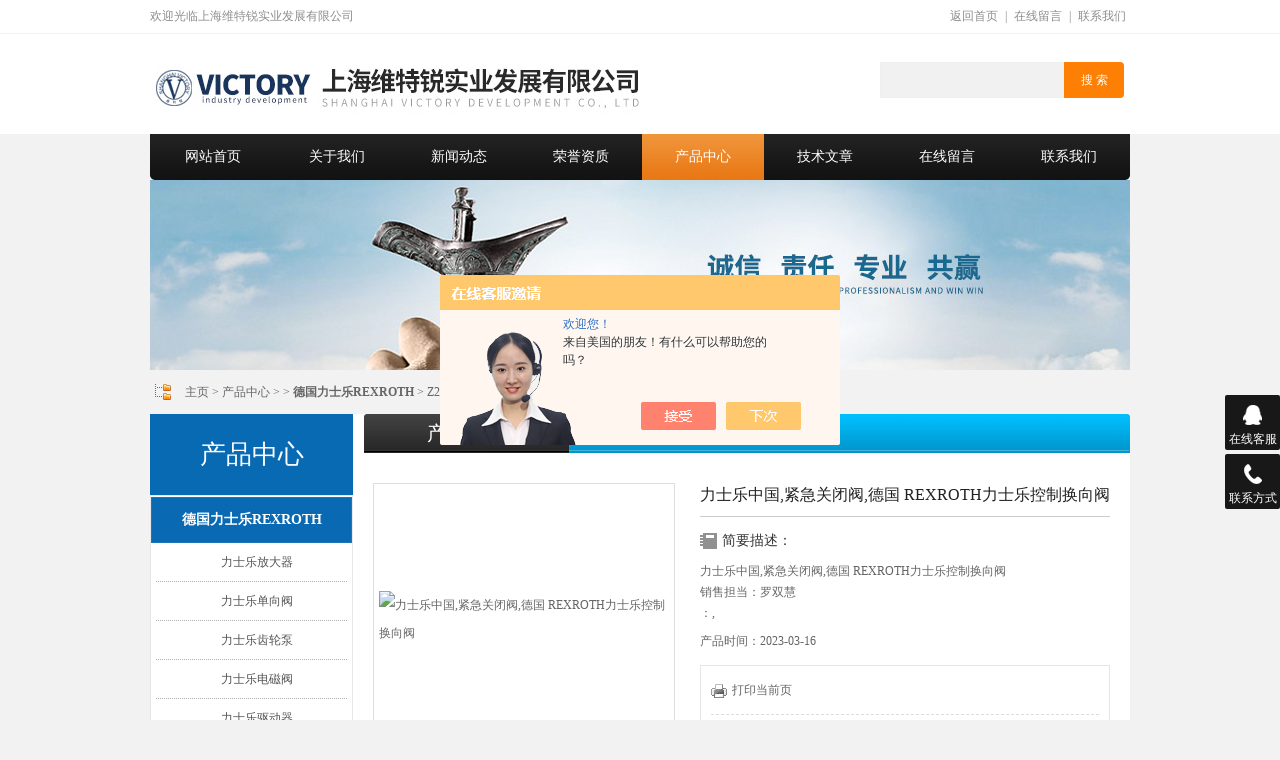

--- FILE ---
content_type: text/html; charset=utf-8
request_url: http://www.orientalmotorshopping.com/MITSUBISHI2012-Products-9435179/
body_size: 8083
content:
<!DOCTYPE html PUBLIC "-//W3C//DTD XHTML 1.0 Transitional//EN" "http://www.w3.org/TR/xhtml1/DTD/xhtml1-transitional.dtd">
<html xmlns="http://www.w3.org/1999/xhtml">
<head> 
<meta http-equiv="Content-Type" content="text/html; charset=utf-8" />
<meta http-equiv="x-ua-compatible" content="ie=edge,chrome=1">

<TITLE>力士乐中国,紧急关闭阀,德国 REXROTH力士乐控制换向阀Z2FS22-3X/S2-上海维特锐实业发展有限公司</TITLE>
<META NAME="Keywords" CONTENT="力士乐中国,紧急关闭阀,德国 REXROTH力士乐控制换向阀">
<META NAME="Description" CONTENT="上海维特锐实业发展有限公司所提供的Z2FS22-3X/S2力士乐中国,紧急关闭阀,德国 REXROTH力士乐控制换向阀质量可靠、规格齐全,上海维特锐实业发展有限公司不仅具有专业的技术水平,更有良好的售后服务和优质的解决方案,欢迎您来电咨询此产品具体参数及价格等详细信息！">
<script src="/ajax/common.ashx" type="text/javascript"></script>
<script src="/ajax/NewPersonalStyle.Classes.SendMSG,NewPersonalStyle.ashx" type="text/javascript"></script>
<script src="/js/videoback.js" type="text/javascript"></script>

<link rel="stylesheet" href="/skins/221083/css/style.css" type="text/css" media="all">
<script type="text/javascript" src="/skins/221083/js/jquery.pack.js"></script>
<script type="text/javascript" src="/skins/221083/js/jquery.SuperSlide.js"></script>
<!--导航当前状态 JS-->
<script language="javascript" type="text/javascript"> 
	var nav= '5';
</script>
<!--导航当前状态 JS END-->
<script type="application/ld+json">
{
"@context": "https://ziyuan.baidu.com/contexts/cambrian.jsonld",
"@id": "http://www.orientalmotorshopping.com/MITSUBISHI2012-Products-9435179/",
"title": "力士乐中国,紧急关闭阀,德国 REXROTH力士乐控制换向阀Z2FS22-3X/S2",
"pubDate": "2012-06-18T15:26:43",
"upDate": "2023-03-16T18:52:51"
    }</script>
<script type="text/javascript" src="/ajax/common.ashx"></script>
<script src="/ajax/NewPersonalStyle.Classes.SendMSG,NewPersonalStyle.ashx" type="text/javascript"></script>
<script type="text/javascript">
var viewNames = "";
var cookieArr = document.cookie.match(new RegExp("ViewNames" + "=[_0-9]*", "gi"));
if (cookieArr != null && cookieArr.length > 0) {
   var cookieVal = cookieArr[0].split("=");
    if (cookieVal[0] == "ViewNames") {
        viewNames = unescape(cookieVal[1]);
    }
}
if (viewNames == "") {
    var exp = new Date();
    exp.setTime(exp.getTime() + 7 * 24 * 60 * 60 * 1000);
    viewNames = new Date().valueOf() + "_" + Math.round(Math.random() * 1000 + 1000);
    document.cookie = "ViewNames" + "=" + escape(viewNames) + "; expires" + "=" + exp.toGMTString();
}
SendMSG.ToSaveViewLog("9435179", "ProductsInfo",viewNames, function() {});
</script>
<script language="javaScript" src="/js/JSChat.js"></script><script language="javaScript">function ChatBoxClickGXH() { DoChatBoxClickGXH('https://chat.chem17.com',206808) }</script><script>!window.jQuery && document.write('<script src="https://public.mtnets.com/Plugins/jQuery/2.2.4/jquery-2.2.4.min.js">'+'</scr'+'ipt>');</script><script type="text/javascript" src="https://chat.chem17.com/chat/KFCenterBox/221083"></script><script type="text/javascript" src="https://chat.chem17.com/chat/KFLeftBox/221083"></script><script>
(function(){
var bp = document.createElement('script');
var curProtocol = window.location.protocol.split(':')[0];
if (curProtocol === 'https') {
bp.src = 'https://zz.bdstatic.com/linksubmit/push.js';
}
else {
bp.src = 'http://push.zhanzhang.baidu.com/push.js';
}
var s = document.getElementsByTagName("script")[0];
s.parentNode.insertBefore(bp, s);
})();
</script>
</head>
<body id="#top">
<div class="header">
  <div class="hd_top tr">
    <div class="container">
      <em class="fl">欢迎光临上海维特锐实业发展有限公司</em>
      <div class="fhsy"><a href="/">返回首页</a>&nbsp;|&nbsp;<a href="/order.html">在线留言</a>&nbsp;|&nbsp;<a href="/contact.html">联系我们</a></div>
    </div>
  </div>
  <div class="hd_cont container">
    <dl class="hd_logo"><dt class="fl"><a href="/"><img src="/skins/221083/images/logo.jpg" alt="上海维特锐实业发展有限公司"></a></dt></dl>
    <div class="sousuo">
        <form name="form1" method="post" action="/products.html" onsubmit="return checkform(form1)">
          <input name="" type="submit" class="ss_an" value="搜 索"> 
          <input type="text" name="keyword" class="ss_input" onfocus="if (value =='请输入搜索关键字'){value =''}" onblur="if (value =='')" value="">
        </form>
      </div>
  </div>
  <div class="dh_nav">
    <ul class="container">
      <li><a id="navId1" class="navHome" href="/">网站首页</a></li>
      <li><a id="navId2" href="/aboutus.html">关于我们</a></li>
      <li><a id="navId3" href="/news.html">新闻动态</a></li>
      <li><a id="navId4" href="/honor.html">荣誉资质</a></li>
      <li><a id="navId5" href="/products.html">产品中心</a></li>
      <li><a id="navId6" href="/article.html">技术文章</a></li>
      <li><a id="navId7" href="/order.html">在线留言</a></li>
      <li><a id="navId8" href="/contact.html">联系我们</a></li>
    </ul>
  </div>
</div>

<script language="javascript" type="text/javascript">
	try {
	document.getElementById("navId" + nav).className = "navCur";
	}
	catch (e) {}
</script>


<script src="http://www.chem17.com/mystat.aspx?u=MITSUBISHI2012"></script>
<div class="banner"><img src="/skins/221083/images/nybanner.jpg"></div>
<div class="box">
  <div class="position"><a href="/">主页</a> &gt; <a href="/products.html">产品中心</a>  >   > <a href="/MITSUBISHI2012-ParentList-688118/"><strong>德国力士乐REXROTH</strong></a>  > Z2FS22-3X/S2力士乐中国,紧急关闭阀,德国 REXROTH力士乐控制换向阀</div>
  <div class="clear"></div>
</div>
<div class="box box2">
  <div class="box2_t"></div>
  <div class="box2_b"></div>
  <div class="left">
    <div class="left1">
      <div class="drawers_title"><a href="/products.html">产品中心</a></div>
      <!-- 代码 开始 -->
      <div class="drawers-wrapper">
        <div class="boxcap captop"></div>
        <ul class="drawers">
          
          <li class="drawer open">
            <h2 class="drawer-handle open">
              <a href="/MITSUBISHI2012-ParentList-688118/" title="德国力士乐REXROTH" onMouseOver="showsubmenu('德国力士乐REXROTH')">德国力士乐REXROTH</a>
            </h2>
            <ul>
              <div id="submenu_德国力士乐REXROTH" style="display:none">
                
                <li><a href="/MITSUBISHI2012-SonList-1324951/" title="力士乐放大器">力士乐放大器</a></li>
                
                <li><a href="/MITSUBISHI2012-SonList-1324677/" title="力士乐单向阀">力士乐单向阀</a></li>
                
                <li><a href="/MITSUBISHI2012-SonList-1324479/" title="力士乐齿轮泵">力士乐齿轮泵</a></li>
                
                <li><a href="/MITSUBISHI2012-SonList-1269726/" title="力士乐电磁阀">力士乐电磁阀</a></li>
                
                <li><a href="/MITSUBISHI2012-SonList-1269722/" title="力士乐驱动器">力士乐驱动器</a></li>
                
              </div>
            </ul>
          </li>
          
        </ul>
        <a href="/products.html" class="c_more">查看更多</a>
        <div class="boxcap"></div>
      </div>
    </div>
    <div class="left_b"></div>
  </div>
  <div class="right">
    <div class="title20"><h5>产品中心</h5></div>
    <div id="content">
      <div class="View">
        <div class="PageView">
          <div id="nr_main_box">
            <div id="pro_detail_box01"><!--产品图片和基本资料-->
              <div class="proimgbox"><img src="http://img72.chem17.com/gxhpic_0179e03260/8975028d8e14767f18d78b6f70be00283a125201b81fa1f278cb470781b15a030240b1f450c9e887.png" alt="力士乐中国,紧急关闭阀,德国 REXROTH力士乐控制换向阀"  /></div>
              <div id="pro_detail_text"><!--产品基本信息-->
                <h1>力士乐中国,紧急关闭阀,德国 REXROTH力士乐控制换向阀</h1>
                <div class="pro_ms">
                  <h2 class="bt">简要描述：</h2>
                  <p>力士乐中国,紧急关闭阀,德国 REXROTH力士乐控制换向阀</br>销售担当：罗双慧</br>：,</br>手机:</br></br>: </br>：www.6li.com</br>邮 箱：</p>
                </div>
                <p>产品时间：2023-03-16</p>
                <div style="padding:10px; border:1px solid #E6E6E6; margin-top:10px;">
                  <p><a href="javascript:self.print();"><img src="/skins/221083/Images/pro_arr_print.gif" style="vertical-align:middle; margin-right:5px; border:0px none;" />打印当前页</a></p>
                  <div style="margin-top:10px; padding-top:6px; border-top:1px dashed #DDD;">
                    <!-- Baidu Button BEGIN -->
                    <div style="height:26px; overflow:hidden;">
                      <div id="bdshare" class="bdshare_t bds_tools get-codes-bdshare">
                        <span class="bds_more">分享到：</span>
                        <a class="bds_qzone"></a>
                        <a class="bds_tsina"></a>
                        <a class="bds_tqq"></a>
                        <a class="bds_renren"></a>
                        <a class="bds_t163"></a>
                        <a class="shareCount"></a>
                      </div>
                    </div>
					<script type="text/javascript" id="bdshare_js" data="type=tools&amp;uid=6627028" ></script>
                    <script type="text/javascript" id="bdshell_js"></script>
                    <script type="text/javascript">
                    document.getElementById("bdshell_js").src = "http://bdimg.share.baidu.com/static/js/shell_v2.js?cdnversion=" + Math.ceil(new Date()/3600000)
                    </script>
                    <!-- Baidu Button END -->
                  </div>
                </div>
              </div><!--产品基本信息-->
            </div>
            <div id="ny_pro_box02"><!--商品介绍、详细参数、售后服务-->
              <div id="con"><!--TAB切换 BOX-->
                <ul id="tags"><!--TAB 标题切换-->
                  <li class=selectTag><a onMouseOver="selectTag('tagContent0',this)" href="javascript:void(0)"onFocus="this.blur()">Z2FS22-3X/S2力士乐中国,紧急关闭阀,德国 REXROTH力士乐控制换向阀的详细资料：</a> </li>
                </ul><!--TAB 标题切换 END-->
                <div id=tagContent style="overflow:auto;"><!--内容-->
                  <div class="tagContent selectTag" id=tagContent0><p>　　力士乐中国,紧急关闭阀,德国 REXROTH力士乐控制换向阀</p><p>　　德国力士乐三位四通控制换向阀的阀体由隔板分成两腔,每腔都有3个通道,中间为进油口,两端为出油口。阀体为碳钢板焊结构,体积小,质量轻,结构紧凑,提高了材料的利用率,缩短了生产周期,降低了成本。密封面堆焊不锈钢,防锈耐腐蚀,密封面经过精加工后抛光研磨,表面粗糙度Ra&le;0.8&mu;m。<br />　　德国力士乐三位四通控制换向阀由永磁力矩马达、喷嘴、档板、阀芯、阀套和控制腔组成（见图）。当输入线圈通入电流伺服阀时，档板向右移动，使右边喷嘴的节流作用加强，流量减少，右侧背压上升；同时使左边喷嘴节流作用减小，流量增加，左侧背压下降。阀芯两端的作用力失去平衡,阀芯遂向左移动。高压油从S流向C2，送到负载。负载回油通过C1流过回油口，进入油箱。阀芯的位移量与力矩马达的输入电流成正比，作用在阀芯上的液压力与弹簧力相平衡，因此在平衡状态下力矩马达的差动电流与阀芯的位移成正比。如果输入的电流反向，则流量也反向。表中是伺服阀的分类。德国力士乐三位四通控制换向阀主要由阀体、密封组件、凸轮、阀杆、手柄和阀盖等零部件组成（图1）。阀门由手柄驱动,通过手柄带动阀杆与凸轮旋转,凸轮具有定位驱动与锁定密封组件的开启与关闭功能。手柄逆时针旋转,两组密封组件分别在凸轮的作用下关闭下端的两个通道,上端的两个通道分别与管道装置的进口相通。<br />　力士乐中国,紧急关闭阀,德国 REXROTH力士乐控制换向阀</p><p>　DBDS10K-1X/400<br />DBDS6K1/315<br />DBDS10K1X/400<br />DBDS10G-1X/200<br />DBDS20K1X/200<br />DBDS20K1X/50<br />DBDS10K1X/315<br />DBDS10K18/25<br />DBDS6K-1X/100<br />DBDS10P1X/400<br />DBDS6K1X/315<br />DBDS10K1X/315<br />DBDS10P1X/200<br />DBDS6K121X/100<br />DBDS10-P-1X/200<br />DBDS10K18/25<br />DBDS10-P-1X/200<br />DBDS10K18/25<br />DBDS20P10<br />DBDS10P1X/200<br />DBDS10G12/200<br />DBDS20K1X/50<br />DBDS6K1/315<br />DBDS6P1X/ 315<br />DBDS20P1X/315<br />DBDS10P1X/315<br />DBDS6P1X/315<br />DBDH10P-1X/200<br />DBDS10G-1X/200V<br />DBDS10G-1X/25<br />DBDS10K-1X/200<br />DBDS10K-1X/315<br />DBDS10K-1X/315<br />DBDS20K-1X/200<br />DBDS20K-1X/315<br />DBDS20P-10/31.5<br />DBDS10-P1X/315<br />ZDR10DP2-4-5X/210YM<br />FDR5DP1-1X/55Y SO37<br />ZDR16DP/210Y<br />ZDR10DA/210Y<br />ZDR6DA1/210Y<br />ZDR10DP1-5X/150YM<br />ZDR6DP1-5X/210Y<br />ZDR6DP2-4X/150YM<br />ZDR10VP5-3X/200YM<br />ZDR6DP1-4X/210YM<br />ZDR10DA1-5X/150Y<br />ZDR10DP1-5X/150YM<br />ZDR6DA2-4X/150Y<br />ZDR6DP1-4X/150YM<br />ZDR6DP2-4X/150YM<br />ZDR6DP0-45/40YMVW80<br />ZDR6DP2-5X/315YM<br />ZDR6DA2-4X/150Y<br />ZDR10DP1-54/150YM<br />ZDR6DA1-4X/75Y<br />ZDR6DP0-45/40YMVW80<br />ZDR6DP2-5X/315YM<br />ZDR6DA2-4X/150Y<br />ZDR10DA2-5X/210YV<br />ZDR10-DP2-52/75Y<br />ZDR10DP2-5X/150YM<br />ZDR10DP2-5X/210YMV<br />ZDR10VP5-3X/200YMV<br />ZDR6DA2-4X/150YV<br />ZDR6DP1-4X/75YM<br />ZDR6DP2-4X/150YM<br />Z2DB10VP2-41/200<br />Z2DB10VD2-4X/200V<br />Z2DB10VP2-41/200<br /><br />　</p></div><!--商品介绍 END-->
                  <div id="clear"	></div>
                  <link rel="stylesheet" type="text/css" href="/css/MessageBoard_style.css">
<script language="javascript" src="/skins/Scripts/order.js?v=20210318" type="text/javascript"></script>
<a name="order" id="order"></a>
<div class="ly_msg" id="ly_msg">
<form method="post" name="form2" id="form2">
	<h3>留言框  </h3>
	<ul>
		<li>
			<h4 class="xh">产品：</h4>
			<div class="msg_ipt1"><input class="textborder" size="30" name="Product" id="Product" value="力士乐中国,紧急关闭阀,德国 REXROTH力士乐控制换向阀"  placeholder="请输入产品名称" /></div>
		</li>
		<li>
			<h4>您的单位：</h4>
			<div class="msg_ipt12"><input class="textborder" size="42" name="department" id="department"  placeholder="请输入您的单位名称" /></div>
		</li>
		<li>
			<h4 class="xh">您的姓名：</h4>
			<div class="msg_ipt1"><input class="textborder" size="16" name="yourname" id="yourname"  placeholder="请输入您的姓名"/></div>
		</li>
		<li>
			<h4 class="xh">联系电话：</h4>
			<div class="msg_ipt1"><input class="textborder" size="30" name="phone" id="phone"  placeholder="请输入您的联系电话"/></div>
		</li>
		<li>
			<h4>常用邮箱：</h4>
			<div class="msg_ipt12"><input class="textborder" size="30" name="email" id="email" placeholder="请输入您的常用邮箱"/></div>
		</li>
        <li>
			<h4>省份：</h4>
			<div class="msg_ipt12"><select id="selPvc" class="msg_option">
							<option value="0" selected="selected">请选择您所在的省份</option>
			 <option value="1">安徽</option> <option value="2">北京</option> <option value="3">福建</option> <option value="4">甘肃</option> <option value="5">广东</option> <option value="6">广西</option> <option value="7">贵州</option> <option value="8">海南</option> <option value="9">河北</option> <option value="10">河南</option> <option value="11">黑龙江</option> <option value="12">湖北</option> <option value="13">湖南</option> <option value="14">吉林</option> <option value="15">江苏</option> <option value="16">江西</option> <option value="17">辽宁</option> <option value="18">内蒙古</option> <option value="19">宁夏</option> <option value="20">青海</option> <option value="21">山东</option> <option value="22">山西</option> <option value="23">陕西</option> <option value="24">上海</option> <option value="25">四川</option> <option value="26">天津</option> <option value="27">新疆</option> <option value="28">西藏</option> <option value="29">云南</option> <option value="30">浙江</option> <option value="31">重庆</option> <option value="32">香港</option> <option value="33">澳门</option> <option value="34">中国台湾</option> <option value="35">国外</option>	
                             </select></div>
		</li>
		<li>
			<h4>详细地址：</h4>
			<div class="msg_ipt12"><input class="textborder" size="50" name="addr" id="addr" placeholder="请输入您的详细地址"/></div>
		</li>
		
        <li>
			<h4>补充说明：</h4>
			<div class="msg_ipt12 msg_ipt0"><textarea class="areatext" style="width:100%;" name="message" rows="8" cols="65" id="message"  placeholder="请输入您的任何要求、意见或建议"></textarea></div>
		</li>
		<li>
			<h4 class="xh">验证码：</h4>
			<div class="msg_ipt2">
            	<div class="c_yzm">
                    <input class="textborder" size="4" name="Vnum" id="Vnum"/>
                    <a href="javascript:void(0);" class="yzm_img"><img src="/Image.aspx" title="点击刷新验证码" onclick="this.src='/image.aspx?'+ Math.random();"  width="90" height="34" /></a>
                </div>
                <span>请输入计算结果（填写阿拉伯数字），如：三加四=7</span>
            </div>
		</li>
		<li>
			<h4></h4>
			<div class="msg_btn"><input type="button" onclick="return Validate();" value="提 交" name="ok"  class="msg_btn1"/><input type="reset" value="重 填" name="no" /></div>
		</li>
	</ul>	
    <input name="PvcKey" id="PvcHid" type="hidden" value="" />
</form>
</div>

                  <div id="clear"	></div>
                  <div> 上一篇 :&nbsp;<a href="/MITSUBISHI2012-Products-9435112/">Z2FS10A3-3X/SV力士乐中国总代理,接近传感器,Rexroth力士乐比例流量控制阀</a> &nbsp;&nbsp;&nbsp;下一篇 : &nbsp;<a href="/MITSUBISHI2012-Products-9435273/">Z2FS6B2-4X/2QV力士乐柱塞泵, 压差旁通平衡阀,REXROTH先导式溢流阀/REXROTH溢流阀</a> </div>
                </div>
              </div><!--TAB 内容 end-->
            </div><!--商品介绍、详细参数、售后服务 END--> 
          </div>
        </div>
      </div>
      <div class="clear"></div>
    </div>
  </div>
  <!-- 右侧结束 -->
  <div class="c_bottom"></div>
  <div class="clear"></div>
</div>
<!-- 中部结束 -->
<div class="blank20"></div>
<div class="foot">
  <div class="foot_menu">
    <div class="box">
      <a class="navHome navCur" href="/">网站首页</a>
      <a href="/aboutus.html">关于我们</a>
      <a href="/news.html">新闻动态</a>
      <a href="/honor.html">荣誉资质</a>
      <a href="/products.html">产品中心</a>
      <a href="/article.html">技术文章</a>
      <a href="/order.html">在线留言</a>
      <a href="/contact.html">联系我们</a>
      <a href="/sitemap.xml" target="_blank">站点地图</a>
      <a href="http://www.chem17.com/login" target="_blank">管理登陆</a>
    </div>
  </div>
  <div class="foot_1">
    <div class="box">
      <div class="foot_1_2">
        <ul>
          <li>&copy; 2019 上海维特锐实业发展有限公司(www.orientalmotorshopping.com) 版权所有 技术支持：<a href="http://www.chem17.com" target="_blank" >化工仪器网</a></li>
          <li>电 话：13795311481 传 真：021-52500777 QQ号码：2852785350 邮 箱：3250014860@qq.com  地 址：上海市普陀区中江路889号曹杨商务大厦1501-1504室 备案号：<a href="http://beian.miit.gov.cn/" target="_blank">沪ICP备13015955号-26</a> 总访问量：<span style="color:#FF0000">448506</span></li>
          <li>本公司(www.orientalmotorshopping.com)主营：<strong>KRACHT克拉克流量计、KRACHT克拉克 HYDAC压力传感器、HYDAC继电器 ，KRACHT流量计及齿轮泵，VSE流量计，ACE，RICKMEIER齿轮泵及泵组，MTS位移传感器，Lincoln润滑系列，ATOS全系列，贺德克传感器及滤芯</strong>
        </ul>
      </div>
      <div class="clear"></div>
    </div>
  </div>
</div>

<div class="suspension">
	<div class="suspension-box">
		<a href="#" class="a a-service "><i class="i"></i><span>在线客服</span></a>
		<a href="javascript:;" class="a a-service-phone "><i class="i"></i><span>联系方式</span></a>
		<a href="javascript:;" class="a a-top"><i class="i"></i></a>
		<div class="d d-service">
			<i class="arrow"></i>
			<div class="inner-box">
				<div class="d-service-item clearfix">
					<a href="tencent://Message/?Uin=2852785350&amp;websiteName=sc.chinaz.com=&amp;Menu=yes"  target="_blank" class="clearfix"><span class="circle"><i class="i-qq"></i></span><p>咨询在线客服</p></a>
				</div>
			</div>
		</div>
		<div class="d d-service-phone">
			<i class="arrow"></i>
			<div class="inner-box">
				<div class="d-service-item clearfix">
					<span class="circle"><i class="i-tel"></i></span>
					<div class="text1">
						<p>服务热线</p>
						<p class="red number">13795311481</p>
					</div>
				</div>
			</div>
		</div>
	</div>
</div>

<script type="text/javascript" src="/skins/221083/js/pt_js.js"></script>
<script type="text/javascript" src="/skins/221083/js/qq.js"></script>

 <script type='text/javascript' src='/js/VideoIfrmeReload.js?v=001'></script>
  
</html></body>

--- FILE ---
content_type: text/css
request_url: http://www.orientalmotorshopping.com/skins/221083/css/style.css
body_size: 12880
content:
@charset "utf-8";body,h1,h2,h3,h4,h5,h6,hr,p,blockquote,dl,dt,dd,ul,ol,li,pre,form,fieldset,legend,button,input,textarea,table,tr,td {margin:0px;padding:0px;}
fieldset,img {border:0;}
li {list-style:none;}
address,cite,dfn,em,var {font-style:normal;}
/* 将斜体扶正 */code,kbd,samp {font-family:courier new,courier,monospace;}
ins {text-decoration:none;}
del {text-decoration:line-through;}
h1,h2,h3,h4,h5,h6 {}
h1 {font-size:2em;}
h2 {font-size:1.7em;}
h3 {font-size:1.5em;}
h4 {font-size:1.38em;}
h5 {font-size:1.2em;}
h6 {font-size:1.1em;font-style:italic;}
address,cite,dfn,em,var {font-style:normal;}
caption,td {font-weight:normal;}
strong,b {font-weight:bold;}
pre,code {font-family:monospace;font-size:1.1em;}
abbr[title],acronym[title] {border-bottom:1px dotted;cursor:help;}
table {border-collapse:collapse;/* 边框合并属性 */border-spacing:0;}
q:before,q:after,blockquote:before,blockquote:after {content:"";content:none}
blockquote,q {quotes:none;}
legend {color:#666;}
button,input,select,textarea,checkbox,radio {vertical-align:middle;}
a {text-decoration:none;color:#666666;}
a:hover {text-decoration:none;}
html {background:#F2F2F2;}
body {font-size:12px;color:#666666;line-height:180%;}
.fr {float:right;}
.fl {float:left;}
.clear {clear:both;}
.fl{ float:left;}
.fr{ float:right;}
.clear{ clear:both;}
.clearfix:after{ content:'.'; clear:both; display:block; height:0; visibility:hidden; line-height:0px;}
.clearfix{ zoom:1}
.blank5,.blank10,.blank20,.blank30 {clear:both;overflow:hidden;}
.blank5 {height:5px;}
.blank10 {height:10px;}
.blank30 {height:30px;}
.blank20 {height:20px;}
.pr {position:relative;}
/*相对*/.pa {position:absolute;}
/*绝对*/body,h1,h2,h3,h4,h5,h6,hr,p,blockquote,dl,dt,dd,ul,ol,li,pre,form,fieldset,legend,button,input,textarea {margin:0px;padding:0px;}
fieldset,img {border:0;}
li {list-style:none;}
body,button,input,select,textarea,img /* for ie */ {font-size:12px;font-family:"微软雅黑","SimSun","宋体","Arial Narrow";vertical-align:middle;}
address,cite,dfn,em,var {font-style:normal;}
/* 将斜体扶正 */code,kbd,samp {font-family:courier new,courier,monospace;}
ins {text-decoration:none;}
del {text-decoration:line-through;}
h1,h2,h3,h4,h5,h6 {}
h1 {font-size:2em;}
h2 {font-size:1.7em;}
h3 {font-size:1.5em;}
h4 {font-size:1.38em;}
h5 {font-size:1.2em;}
h6 {font-size:1.1em;font-style:italic;}
address,cite,dfn,em,var {font-style:normal;}
caption,td {font-weight:normal;}
cite,blackquote,em,i {font-style:italic;}
strong,b {font-weight:bold;}
pre,code {font-family:monospace;font-size:1.1em;}
abbr[title],acronym[title] {border-bottom:1px dotted;cursor:help;}
table {border-collapse:collapse;/* 边框合并属性 */border-spacing:0;}
q:before,q:after,blockquote:before,blockquote:after {content:"";content:none}
blockquote,q {quotes:none;}
legend {color:#000;}
button,input,select,textarea {font-size:12px;}
a {text-decoration:none;}
a:hover {text-decoration:underline;}
/**/.pa1 {padding:1px;}
.pa5 {padding:5px;}
.pa10 {padding:10px;}
.pa20 {padding:20px;}
.pa15 {padding:15px;}
.pl10 {padding-left:10px;}
.pr10 {padding-right:10px;}
.pt10 {padding-top:10px;}
.pb10 {padding-bottom:10px;}
.pl5 {padding-left:5px;}
.pr5 {padding-right:5px;}
.pt5 {padding-top:5px;}
.pb5 {padding-bottom:5px;}
.pl15 {padding-left:15px;}
.pr15 {padding-right:15px;}
.pt15 {padding-top:15px;}
.pb15 {padding-bottom:15px;}
.pl20 {padding-left:20px;}
.pr20 {padding-right:20px;}
.pt20 {padding-top:20px;}
.pb20 {padding-bottom:20px;}
.ma5 {margin:5px;}
.ma10 {margin:5px;}
.ml10 {margin-left:10px;}
.mr10 {margin-right:10px;}
.mt10 {margin-top:10px;}
.mb10 {margin-bottom:10px;}
.ml5 {margin-left:5px;}
.mr5 {margin-right:5px;}
.mt5 {margin-top:5px;}
.mb5 {margin-bottom:5px;}
.ml15 {margin-left:15px;}
.mr15 {margin-right:15px;}
.mt15 {margin-top:15px;}
.mb15 {margin-bottom:15px;}
.ml20 {margin-left:20px;}
.mr20 {margin-right:20px;}
.mt20 {margin-top:20px;}
.mb20 {margin-bottom:20px;}
.mc {margin-left:auto;margin-right:auto;}
/*左右*/.fl {float:left;}
.fr {float:right;}
.tl {text-align:left;}
.tr {text-align:right;}
.tc {text-align:center;}
/*字体大小+行高*/.f12 {font-size:12px;}
.h12 {line-height:12px;}
.f13 {font-size:13px;}
.h13 {line-height:13px;}
.f14 {font-size:14px;}
.h14 {line-height:14px;}
.f16 {font-size:16px;}
.h16 {line-height:16px;}
.f18 {font-size:18px;}
.h18 {line-height:18px;}
.f20 {font-size:20px;}
.h20 {line-height:20px;}
.h25 {line-height:25px;}
.h30 {line-height:30px;}
/*加粗*/.fw {font-weight:bold;}
/*文字下划线*/.f_tdu {text-decoration:underline;}
.f_tdn {text-decoration:none;}
/*颜色*/.c_red,a.c_red,a.c_red:visited,a.c_red:link,.c_red a {color:#F00;}
.c_green,a.c_green,a.c_green:visited,a.c_green:link,.c_green a {color:#090;}
.c_blue,a.c_blue,a.c_blue:visited,a.c_blue:link,.c_blue a {color:#225D92;}
.c_blue_1,a.c_blue_1,a.c_blue_1:visited,a.c_blue_1:link,.c_blue_1 a {color:#1E77D3;}
.c_blue_2,a.c_blue_2,a.c_blue_2:visited,a.c_blue_2:link,.c_blue_2 a {color:#039;}
.c_yellow,a.c_yellow,a.c_yellow:visited,a.c_yellow:link,.c_yellow a {color:#FF0;}
.c_gray,a.c_gray,a.c_gray:visited,a.c_gray:link,.c_gray a {color:#666;}
.c_white,a.c_white,a.c_white:visited,a.c_white:link,.c_white a {color:#FFF;}
.c_ccc,a.c_ccc,a.c_ccc:visited,a.c_ccc:link {color:#CCC;}
.c_ddd,a.c_ddd,a.c_ddd:visited,a.c_ddd:link {color:#DDD;}
.c_999,a.c_999,a.c_999:visited,a.c_999:link {color:#999;}
.c_666,a.c_666,a.c_666:visited,a.c_666:link {color:#666;}
.c_333,a.c_333,a.c_333:visited,a.c_333:link {color:#333;}
.block {display:block;}
.clear {clear:both;}
.clear_all {clear:both;height:0;line-height:0;}
/*下线*/.line_t {border-top:1px solid #DDD;}
.line_r {border-right:1px solid #DDD;}
.line_b {border-bottom:1px solid #DDD;}
.line_l {border-left:1px solid #DDD;}
.line_xb {background:url(line_xb.gif) repeat-x left bottom;}
#content {font-size:14px;}
#content table {font-size:12px;}
/************* 分页 */.pages {clear:both;margin:0px 10px;}
.pages li {float:left;padding:0px 8px;border:1px solid #CCC;margin:0px 3px 0px 0px;}
.pages a {display:block;float:left;float:left;text-decoration:none;color:#555;}
.pages span {float:right;}
#page {font-size:12px;}
.nav {width:100%;height:30px;line-height:30px;color:#666;margin-bottom:10px;margin-left:auto;margin-right:auto;clear:both;}
.nav a {margin:0 5px;color:#666;}
.nav span {}
.nav strong {padding:0 0 0 15px;margin:0 5px;font-weight:normal;}
/****************内容*/#title h1,.pd_title h1 {line-height:40px;padding-top:20px;font-size:22px;text-align:center;background:url(images/point.gif) left bottom repeat-x;color:#333;font-weight:normal;font-family:'微软雅黑';}
.contentinfo {line-height:24px;text-align:center;color:#999;padding-right:15px;}
.contentinfo a {color:#999;}
.text {padding:30px 20px;text-align:14px;line-height:200%;color:#333;}
.floatright {float:right;}
.floatleft {float:left}
.blank10,.blank30,.blank20 {clear:both;height:10px;overflow:hidden;}
.blank30 {height:30px;}
.blank20 {height:20px;}
/*工具*/#tool {font-size:12px;line-height:14px;overflow:hidden;}
#tool ul {float:left;}
#tool ul li {float:left;width:90px;line-height:20px;}
#tool .commentary,#tool .print,#tool .copy,#tool .email,#tool .close,#tool .rss_2,#tool .t_1,#tool .t_2,#tool .t_3 {background-image:url(images/tool.gif);background-repeat:no-repeat;background-position:left -20px;height:20px;line-height:20px;padding:0 0 0 25px;display:block;margin:0 10px 0 0;color:#333;}
#tool .print {background-position:left -40px;}
#tool .copy {background-position:left -80px;}
#tool .email {background-position:left -100px;}
#tool .close {background-position:left -60px;}
#tool .rss_2 {background-position:left -120px;}
#tool .t_1 {background-position:left -140px;}
#tool .t_2 {background-position:left -160px;}
#tool .t_3 {background-position:left -180px;}
#tool .t_4 {padding-left:20px;background:url(images/comment.gif) left center no-repeat;}
#tool .orders {padding-left:20px;background:url(images/orders.gif) left 2px no-repeat;}
#tool .sinaicon {padding-left:20px;background:url(images/sinaicon.png) left 1px no-repeat;}
/************* 分类列表 */.category_title {clear:both;line-height:28px;color:#333;padding:0px 15px 0px 30px;margin-bottom:10px;background:#F5F5F5 url(images/rank_1.gif) 10px 10px no-repeat;border-bottom:1px solid #ccc;}
.category_title span {float:right;}
.category_title span a {color:#888;}
.category_title h4 {font-size:14px;}
.strgrade {display:block;width:160px;text-align:left;}
.list_2 .list1 a,.list_2 .list2 a,.list_2 .list3 a {padding-right:30px;background:url(images/new.gif) right center no-repeat;}
.list1 a,.list2 a,.list3 a {padding-right:30px;background:url(images/new.gif) right center no-repeat;}
.p_info,.d_info {clear:both;height:20px;line-height:20px;padding-left:20px;background:url(images/rank_1.gif) left center no-repeat;color:#0D61BA;font-size:14px;font-weight:bold;}
/************* 当前位置 */.position {float:left;line-height:44px;padding-left:35px;background:url(../images/position.gif) 5px center no-repeat;}
.position a {line-height:44px;}
.position a:hover {background:url(dot_r.gif) left center no-repeat;font-weight:normal}
.pos {border-radius:3px;border:1px solid #ddd;line-height:30px;text-indent:12px;}
.treemenu {padding:0 15px;background:url(images/l_menu_bg.gif) left -15px no-repeat;font-size:14px;}
.treemenu dt {background:url(images/line.gif) left bottom repeat-x;}
.parent {cursor:pointer;position:relative;line-height:32px;margin:2px 0px;}
.parent a {display:block;padding:0px 8px 0px 20px;background:url(images/dot_r.gif) 5px center no-repeat;font-size:14px;}
.parent a:hover {background:white url(images/dot_r.gif) 5px center no-repeat;text-decoration:none;}
.open {border:solid 1px #e7e7e7;color:#0160b0;}
.close {}
#p1,#p1 a {background:#8E8E8E url(images/dot_r.gif) 5px center no-repeat;color:white;font-weight:bold;}
.child {}
.child a {display:block;padding-left:15px;font-family:"宋体";line-height:32px;height:32px;list-style-type:none;color:#535353;display:block;background:#E1E1E1 url(images/line.gif) left bottom repeat-x;white-space:nowrap;}
.child a:hover {color:#000000;text-decoration:underline;background:#CCC url(images/dot_r.gif) 5px center no-repeat;}
.child a.on {background:#CCC url(images/dot_r.gif) 5px center no-repeat;}
.child .c_current {font-size:20px;}
/************* 代码高亮 */.dp-HighLighter {border:1px solid #ccc;background:#F7F7F7 url(images/codebg.gif) left top repeat-y;}
.dp-HighLighter ol {padding-left:40px;}
.dp-HighLighter ol li {padding-left:10px;list-style-type:decimal;}
.tools {padding-left:10px;background:#F7F7F7;border-bottom:1px solid #ccc;}
/************* 投票 */.vote-list {padding:10px;}
.vote-list li {clear:both;height:20px;line-height:20px;font-size:12px;text-align:left;}
.vote-list #button {float:right;}
#ballot {height:10px;_height:16px;margin:0px 5px 0px 0px;}
.news_text  .date,.date {display:block;float:right;height:26px;width:80px;color:#999;font-size:8px;text-align:center;background:url(images/date.gif) left center no-repeat;}
.copyright a {color:#999}
/*   --------------------------------------  *****  9. assist (辅助)   *****  --------------------------------------*/.p5 {padding:5px;}
.p10 {padding:10px;}
.blank5 {clear:both;height:5px;overflow:hidden;}
.blank10,.blank30 {clear:both;height:10px;overflow:hidden;}
.blank20 {height:20px;}
.blank30 {height:30px;}
.padding10 {padding:10px;}
.hr {clear:both;height:1px;background:url(../images/point.gif) repeat-x;}
#list-view h5 a {clear:both;width:142px;overflow:hidden;height:18px;line-height:18px;margin-top:10px;font-size:12px;text-align:center;font-weight:normal;}
#list-view span {color:red;}
#list-view h5 p {height:18px;line-height:18px;}
.back a,.back a:hover,a.back {text-decoration:none;color:white;}
.input_d {width:190px;height:29px;line-height:29px;padding:0px 10px;background:url(images/input_bg_d.gif) left top no-repeat;border:none;font-size:12px;}
.input_c {width:39px;height:21px;line-height:21px;padding:0px 10px;background:url(images/input_bg_c.gif) left top no-repeat;border:none;font-size:12px;}
#addcontentuser {padding:5px;background:#E47C01;color:white;}
#catid {height:27px;width:80%;line-height:27px;border:1px solid #999;color:#333;}
.top_input {float:left;padding-left:8px;}
.top_inputimg {float:left;margin-left:8px;padding:0px 8px;height:27px;line-height:27px;color:white;background:url(images/btn.gif) right top no-repeat;border:none;}
.top_input input {margin:10px 0px;background-image:url(sm_2.gif);background-repeat:no-repeat;background-position:left;border:1px solid #999;color:#999;height:25px;line-height:25px;text-align:left;text-indent:24px;color:#CCC;font-size:12px;}
/****************评论*/#comment {margin-top:20px;font-size:12px;}
#comment input {font-size:12px;}
.comm {height:28px;line-height:28px;padding-left:35px;background:url(images/comment.gif) 10px 7px no-repeat;}
.input {width:72px;height:21px;line-height:21px;padding-left:10px;border:none;font-weight:bold;font-size:12px;}
#textarea {width:100%;height:50px;background:#FFF url(images/cmslogo.gif) right bottom no-repeat;border-top:1px solid #E0DDDD;border-right:1px solid #E0DDDD;border-bottom:1px solid #E0DDDD;border-left:1px solid #E0DDDD;}
.comment_list {padding:0px 20px;}
.comment_list dd {font-size:12px;background:url(images/point.gif) left bottom repeat-x;}
.comment_list dt span {float:right;color:#ccc;}
.commentnumber {padding:0px 5px;color:#CC0000;}
.comment_list dt strong {color:#70AADA;}
.comment_list dd.admin_reply {margin:10px;padding:10px;border:1px dotted #ccc;background:#FFFFEE;}
/*----------------------------------------------------------------------------------------------------------------------*/ul#navmenu {z-index:99;position:relative;}
ul#navmenu li {margin:0;border:0 none;padding:0;float:left;/*For Gecko*/ display:inline;list-style:none;position:relative;}
ul#navmenu ul {margin:0;border:0 none;padding:0;width:200px;list-style:none;display:none;position:absolute;top:47px;left:0;}
ul#navmenu ul li {line-height:28px;float:none;/*For Gecko*/ display:block !important;display:inline;/*For IE*/}
ul#navmenu ul li a {background:url(images/navmenu_bg.png) repeat-y left top;background:url(images/navmenu_bg.png) no-repeat left top !important;/*For Firefox*/*background:none;/*For IE7 & IE6*/_filter:progid:DXImageTransform.Microsoft.AlphaImageLoader(src='/images/navmenu_bg.png',sizingMethod='crop');width:180px;height:28px;line-height:28px;display:block;}
/* 2nd Menu */ ul#navmenu li:hover li a,ul#navmenu li.iehover li a {float:none;color:#FFF;font-size:12px;height:28px;line-height:28px;font-weight:normal;padding:0px 10px 0px 10px;border-bottom:1px solid #888;}
/* 2nd Menu Hover Persistence */ ul#navmenu li:hover li a:hover,ul#navmenu li:hover li:hover a,ul#navmenu li.iehover li a:hover,ul#navmenu li.iehover li.iehover a {color:#FFF;background:none;}
/* 3rd Menu */ ul#navmenu li:hover li:hover li a,ul#navmenu li.iehover li.iehover li a {color:#FFF;}
/* 3rd Menu Hover Persistence */ ul#navmenu li:hover li:hover li a:hover,ul#navmenu li:hover li:hover li:hover a,ul#navmenu li.iehover li.iehover li a:hover,ul#navmenu li.iehover li.iehover li.iehover a {color:#FFF;}
/* 4th Menu */ ul#navmenu li:hover li:hover li:hover li a,ul#navmenu li.iehover li.iehover li.iehover li a {color:#FFF;}
/* 4th Menu Hover */ ul#navmenu li:hover li:hover li:hover li a:hover,ul#navmenu li.iehover li.iehover li.iehover li a:hover {color:#FFF;}
ul#navmenu ul ul,ul#navmenu ul ul ul {display:none;position:absolute;top:0;left:200px;}
/* Do Not Move - Must Come Before display:block for Gecko */ ul#navmenu li:hover ul ul,ul#navmenu li:hover ul ul ul,ul#navmenu li.iehover ul ul,ul#navmenu li.iehover ul ul ul {display:none;}
ul#navmenu li:hover ul,ul#navmenu ul li:hover ul,ul#navmenu ul ul li:hover ul,ul#navmenu li.iehover ul,ul#navmenu ul li.iehover ul,ul#navmenu ul ul li.iehover ul {display:block;}
/**-------------------------------------------------------------------------------------------------------------------------*/.news_text h5,.news_text_pic li {line-height:35px;height:35px;background:url(../images/xg1.jpg) no-repeat 3px 15px;border-bottom:1px dashed #e5e5e5;font-size:12px;padding-left:13px;}
.news_text h5 a,.news_text_pic li a {color:#333;font-size:14px;float:left;}
.news_text_pic li span {float:right;}
.news_list .date,.news_text h5 .date,.news_text_pic li .date,.strgrade {color:#999;font-weight:normal;}
.news_text,.news_text_pic {padding:10px 0px;background:url(line-2.gif) left bottom repeat-x;}
.news_text p,.news_text_pic p {text-align:left;color:#999;padding:5px 20px 0px 20px;}
.news_text p {font-size:12px;}
.list_text_pic {float:left;width:25%;}
.down_text {width:73%;float:right;padding:10px 0px;}
.news_list  li {height:30px;line-height:30px;padding-left:15px;background:url(images/dot_r.gif) left center no-repeat;}
#list-view {}
.list-view {float:left;width:160px;text-align:center;margin:0  0px 5px 25px;vertical-align:100%;}
.img-wrap {margin:0 auto;width:146px;margin-bottom:10px;overflow:hidden;/*非IE的主流浏览器识别的垂直居中的方法*/vertical-align:middle;/*设置水平居中*/                text-align:center;}
.img-wrap img {display:block;width:90%;vertical-align:middle;padding:5%;/*非IE的主流浏览器识别的垂直居中的方法*/vertical-align:middle;/*设置水平居中*/text-align:center;}
form,fieldset,legend,button,input,textarea,table,tr,td {padding:0px;}
table tr td {line-height:30px;}
.sousuo {padding:10px 0px;text-align:left;margin:0px auto;}
.xiala {width:180px;}
.input2 {margin:5px 0px;width:95px;}
.button2 {margin:5px 0px;height:22px;line-height:17px;width:40px;}
/**-------------------------------------------------------------------------------------------------------------------------*//* 滚动图片 */.scroll {width:672px;margin:auto;position:relative;padding:0px 30px 0px 40px;overflow:hidden;margin-bottom:10px;}
.scroll ul {}
.scroll li {width:156px;text-align:center;overflow:hidden;padding:0 5px;vertical-align:100%;}
.scroll li a {display:block;color:#333;line-height:20px;font-size:12px;}
.scroll .img-wrap {margin:0 auto;width:156px;/*非IE的主流浏览器识别的垂直居中的方法*/  vertical-align:middle;/*设置水平居中*/  text-align:center;/* 针对IE的Hack */  *display:block;*font-size:139px;/*约为高度的0.873，200*0.873 约为175*/  *font-family:Arial;/*防止非utf-8引起的hack失效问题，如gbk编码*/}
.scroll img {display:block;width:130px;margin:0px auto 10px;vertical-align:middle;padding:5px;}
.scroll img:hover,#list-view .highlight {border-color:#ff8015;_border:none;}
.scroll li span {color:#F3572F;}
.scroll a.bx-prev,.scroll a.bx-next {position:absolute;top:0;display:block;width:40px;height:108px;background:url(images/scroll.gif) no-repeat left center;z-index:99999;}
.scroll a.bx-prev {left:-24px;}
.scroll a.bx-prev:hover {background:url(images/scroll.gif) no-repeat -80px center;}
.scroll a.bx-next {right:-24px;background:url(images/scroll.gif) no-repeat -40px center;}
.scroll a.bx-next:hover {background:url(images/scroll.gif) no-repeat -120px center;}
/*-------------------------------------------------------------------------------------------------------------------------*/.w_330 {font-size:14px;}
#content {padding:20px;font-size:14px;line-height:200%;min-height:815px;}
#content .back a {color:#FFFFFF;}
#content .content_02 {font:normal 12px/1.8 '宋体';overflow:hidden;margin:0 auto;padding-top:0px;color:#666;}
.caselist {width:100%;overflow:hidden;margin-bottom:50px;}
.caselist ul {overflow:hidden;}
.caselist li {float:left;width:243px;margin:0 28px 30px 0;background:url(../images/honorbg.jpg) no-repeat left top;height:224px;}
.caselist table {width:231px;height:143px;background:#ffffff;margin:8px 0 10px 8px;text-align:center;vertical-align:middle;}
.caselist table tbody {display:table-row-group;vertical-align:middle;border-color:inherit;}
.caselist table tbody tr {display:table-row;vertical-align:inherit;border-color:inherit;}
.caselist table tbody tr td {line-height:20px;font-size:12px;}
.box {width:980px;margin:0 auto 0;}
.top {height:150px;background:url(top.gif) left top repeat-x;}
.welcome {height:32px;line-height:30px;}
.welcome span {float:right;}
.welcome span a {margin:0 10px;}
.logo_box {float:left;padding:25px 0 0 0;}
.top_r {float:right;text-align:right;margin:30px 0 0 0;padding:0 45px 0 0;background:url(tel10.png) right center no-repeat;}
.top_r1 {font-family:微软雅黑;font-size:16px;color:#444}
.top_r2 {font-family:微软雅黑;font-size:20px;color:#E8320D}
.menu {height:50px;background:url(menu.gif) left top repeat-x;}
.menu_ul {height:47px;}
.menu_ul li.one {float:left;height:47px;width:103px;}
.menu_ul li.menu_li {float:left;height:47px;width:9px;background:url(images/menu_li.gif) center top no-repeat;}
.menu_ul li.one a {display:block;height:47px;width:103px;line-height:47px;text-align:center;font-size:16px;color:#FFF;}
.menu_ul li.one a:hover,.menu_ul li.one a.on {text-decoration:none;background:url(images/menu_a.gif) center top no-repeat;}
/*----宽屏*banner----*/
.bannerBox {width:100%;height:420px;}
#banner_big {height:420px;width:100%;background:none;clear:both;position:relative;z-index:999}
#banner_big .picBtnLeft {height:420px;position:relative;zoom:1;width:100%;overflow:hidden;}
/*----圆角切换按钮----*/
#banner_big .picBtnLeft .hd {width:110px;height:10px;position:absolute;left:50%;margin-left:-55px;text-align:center;bottom:20px;z-index:10;}
#banner_big .picBtnLeft .hd ul {overflow:hidden;zoom:1;display:block;height:12px;width:80px;padding:5px 15px 5px 15px;}
#banner_big .picBtnLeft .hd ul li {float:left;_display:inline;cursor:pointer;text-align:center;width:30px;height:4px;background:#f1f1f1;overflow:hidden;margin-right:5px;margin-left:5px;}
#banner_big .picBtnLeft .hd ul li.on {background:#ec8628}
#banner_big .picBtnLeft .bd {height:420px;left:50%;margin-left:-960px;position:absolute;width:1920px;}
#banner_big .picBtnLeft .bd img {height:420px;width:1920px;z-index:1;}
#banner_big .picBtnLeft .bd li {position:relative;zoom:1;width:1920px;display:inline-block;}
#banner_big .picBtnLeft .bd li .pic {position:relative;z-index:0;line-height:0px;}
#banner_big .picBtnLeft .bd li .bg {display:none;}
#banner_big .picBtnLeft .bd li .title {display:none;}
#banner_big .picBtnLeft .bd a img {padding-top:0px!important}
/*----宽屏*结束----*/.guanjianci {height:47px;line-height:45px;color:#7F7E7E;background:url(images/guanjianci.gif) left top repeat-x;}
.guanjianci a {margin:0 10px;color:#084679;}
.guanjianci span {padding:0 0 0 25px;}
.sousuo10 {height:36px;width:266px;float:right;margin:4px 0 0 0;background:url(sousuo10.png) left top no-repeat;}
.text10 {float:left;height:36px;width:185px;line-height:20px;color:#000;padding:0px 20px;border:none;background:none;}
.btn10 {float:right;height:36px;width:40px;border:none;background:none;cursor:pointer;}
.banner .box {position:relative;}
.flash_list {overflow:hidden;}
.flash_icon {width:130px;text-align:center;position:absolute;z-index:5;left:40%;bottom:10px;}
.flash_icon a {background:url(../images/nl.png) right top no-repeat;width:26px;float:left;height:26px;display:block;margin:0 5px;line-height:26px;text-align:center;color:#666;cursor:pointer;font-size:14px;font-weight:bold;}
.flash_icon a.active {background-position:left top;cursor:default;color:#fff;}
.flash_icon a:hover {text-decoration:none;}
.diyihang {height:256px;background:url(../images/diyihang.gif) center top no-repeat;}
.diyihang1 {line-height:58px;text-align:center;color:#E8320D;font-size:24px;font-weight:bold;}
.diyihang1 a {color:#000;}
/* 滚动图片 */.scroll10 {width:950px;margin:0 auto;position:relative;padding:15px 42px 0px 22px;}
.scroll10 ul {padding-top:10px;}
.scroll10 li {width:175px;text-align:center;padding:5px 8px 0;}
.scroll10 li a {color:#000000;font-size:12px;line-height:30px;}
.scroll10 li h5 {width:140px;margin:10px 0px}
.scroll10 img {height:88px;width:173px;margin-bottom:1px;padding:0;border:1px solid #DBDBDB;background:none;}
.scroll10 img:hover,#list-view .highlight {border-color:#ff8015;_border:none;}
.scroll10 li span {color:#F3572F;}
.scroll10 a.bx-prev,.scroll10 a.bx-next {position:absolute;top:-45px;display:block;width:26px;height:26px;background:url(../images/gundong_l.gif) no-repeat center center;z-index:99999;opacity:0.85;-moz-opacity:0.85;filter:alpha(opacity=85);}
.scroll10 a.bx-prev {right:30px;}
.scroll10 a.bx-prev:hover {background:url(../images/gundong_l.gif) no-repeat center center;opacity:1;-moz-opacity:1;filter:alpha(opacity=100);}
.scroll10 a.bx-next {right:0px;background:url(../images/gundong_r.gif) no-repeat center center;opacity:0.85;-moz-opacity:0.85;filter:alpha(opacity=85);}
.scroll10 a.bx-next:hover {background:url(../images/gundong_r.gif) no-repeat center center;opacity:1;-moz-opacity:1;filter:alpha(opacity=100);}
.dierhang {background:url(../images/dierhang.gif) left bottom no-repeat;padding-bottom:40px;}
.dierhang1 {width:203px;float:left;overflow:hidden;}
.dierhang1_title {height:81px;background:url(dierhang1.gif) left top no-repeat;}
.dierhang2 {width:777px;float:right;overflow:hidden;background:#fff;}
.dierhang2_1 {width:777px;height:58px;line-height:58px;overflow:hidden;text-overflow:ellipsis;white-space:nowrap;}
.dierhang2_1 h3 {line-height:58px;padding:0 20px;color:#096AB4;font-size:20px;float:left;}
.dierhang2_1 h3 a {color:#096AB4;}
.dierhang2_1 span {width:540px;height:58px;line-height:58px;display:block;float:left;overflow:hidden;}
.dierhang2_1 a {margin:0 20px 0 0;}
.dierhang2_1 a.more {float:right;margin:24px 20px 0;display:block;height:13px;width:48px;line-height:13px;}
.dierhang2_2_1 {float:left;width:370px;margin:20px 0 20px 10px;}
.dierhang2_2_1 .proimg_bk {width:180px;height:180px;border:1px solid #e4e4e4;}
.dierhang2_2_1 .proimg_bk a {width:180px;height:180px;overflow:hidden;display:block;display: flex;justify-content: center;align-items: center;display:-webkit-box;-webkit-box-pack:center;-webkit-box-align:center;}
.dierhang2_2_1 img {max-width:175px;max-height:175px;}
.dierhang2_2_1 ul {float:right;width:175px;padding:5px 0 0;}
.dierhang2_2_1 span {color:#EB5405;margin-bottom:8px;font-size:20px;font-weight:bold;display:block !important;height:20px !important;overflow:hidden !important;}
.dierhang2_2_1 span a {color:#EB5405;}
.dierhang2_2_1 ul li {margin-top:0;height:100px !important;overflow:hidden !important;    margin-bottom: 13px;}
.dierhang2_2_1 ul p.p1 {height:23px;float: left;margin-right: 10px;}
.dierhang2_2_1 ul p.p2{float:left;}
.dierhang2_2_1 ul p.p1 a {height:23px;width:74px;display:block;background:#0969b3;line-height:23px;text-align:center;color:#FFF;}
.dierhang2_2_1 ul p.p1 a:hover{text-decoration:none;}
.dierhang2_2_1 ul p.p2 a {height:23px;width:74px;display:block;background:#eb5405;line-height:23px;text-align:center;color:#fff;text-decoration:none;}
.white {background:#FFF;}
.disanhang {}
.disanhang1 {}
.disanhang1_1 {padding:30px 0;}
.disanhang1_2 {height:230px;padding:20px 0;}
.disanhang1_2 dl {height:;width:230px;height:83px;float:left;padding:0 0 30px 20px;}
.disanhang1_2 dl img {float:left;height:83px;width:91px;}
.disanhang1_2 dl dt {float:right;width:120px;font-size:18px;font-weight:bold;color:#333;line-height:32px;}
.disanhang1_2 dl dt a {color:#333;}
.disanhang1_2 dl dd {float:right;width:120px;}
.xian1 {height:28px;background:url(xian1.gif) center center no-repeat;}
.jcImgScroll {position:relative;height:342px;}
.jcImgScroll li {border:1px solid #ccc;}
.jcImgScroll li a {background:#fff;display:block;height:340px;}
.jcImgScroll li.loading a {background:#fff url(img/loading.gif) no-repeat center center;}
.jcImgScroll li img,.jcImgScroll li,.jcImgScroll em,.jcImgScroll dl {display:none;border:0 none;}
.jcImgScroll em.sPrev {background:url(arrow-left.png) no-repeat left center;}
.jcImgScroll em.sNext {background:url(arrow-right.png) no-repeat right center;}
.jcImgScroll dl dd {background:url(NumBtn.png) no-repeat 0 bottom;text-indent:-9em;}
.jcImgScroll dl dd:hover,.jcImgScroll dl dd.curr {background-position:0 0;}
.diwuhang {height:257px;width:1008px;margin:0 auto;background:url(diwuhang.gif) center top no-repeat;}
/* 滚动图片 */.scroll20 {width:880px;margin:0 auto;position:relative;padding:5px 62px 0px 42px;}
.scroll20 ul {padding-top:10px;height:257px;}
.scroll20 li {width:157px;text-align:center;padding:5px 12px 0;}
.scroll20 li a {color:#000000;font-size:12px;line-height:35px;}
.scroll20 li div {height:187px;width:155px;border:1px solid #EDEDEE;}
.scroll20 img {height:97px;width:125px;margin-top:45px;padding:0;border:none;background:none;}
.scroll20 img:hover {position:relative;left:-50%;top:-70px;height:257px;width:auto;}
.scroll20 img:hover,#list-view .highlight {border-color:#ff8015;_border:none;}
.scroll20 li span {color:#F3572F;}
.scroll20 a.bx-prev,.scroll20 a.bx-next {position:absolute;top:60px;display:block;width:40px;height:100px;background:url(gundong20_l.gif) no-repeat center center;z-index:99999;}
.scroll20 a.bx-prev {left:-44px;}
.scroll20 a.bx-prev:hover {background:url(../images/gundong20_l.gif) no-repeat center center;}
.scroll20 a.bx-next {right:-44px;background:url(gundong20_r.gif) no-repeat center center;}
.scroll20 a.bx-next:hover {background:url(gundong20_r.gif) no-repeat center center;}
.diliuhang {height:300px;}
.diliuhang1 {width:590px;float:left;height:300px;}
.diliuhang1_1 {height:54px;border-bottom:1px solid #dedede;}
.diliuhang1_1 a.aa {float:left;height:51px;line-height:51px;border-bottom:3px solid #666666;font-weight:bold;font-size:20px;color:#666666;}
.diliuhang1_1 a.aa:hover{text-decoration:none;}
.diliuhang1_1 a.more {float:right;margin:26px 20px 0 0;}
.diliuhang1_2 {height:210px;padding:20px 0 0;line-height: 24px;overflow:hidden;text-indent: 24px;}
.diliuhang1_2 img {float:left;height:210px;width:245px;margin-right:10px;}
.diliuhang1_2 p {float:right;height:210px;overflow:hidden;width:340px;}
.diliuhang1_3 {clear:both;padding:35px 0 0 0;height:140px;background:url(../images/diliuhang1_3.gif) center top no-repeat;}
.diliuhang1_3 ul {}
.diliuhang1_3 ul li {float:left;padding:0 0 0 5px;}
.diliuhang1_3 ul li img {height:124px;width:187px;padding:5px;background:url(diliuhang1_3_li.gif) center center no-repeat;}
.diliuhang2 {width:380px;float:right;height:300px;}
.none {display:none;}
.TabTitle {position:relative;height:54px;border-bottom: 1px solid #dedede;}
.TabTitle li {float:left;}
.TabTitle li a.aa {display:block;height:41px;line-height:41px;padding:10px 0 0;width:100px;text-align:center;font-weight:bold;font-size:20px;color:#666666;}
.TabTitle li a.more {display:none;position:absolute;right:10px;top:24px;}
.nTab .TabTitle .active a.aa {color:#096AB4;border-bottom:3px solid #096AB4}
.nTab .TabTitle .active a.more {display:block;}
.TabTitle li a:hover {text-decoration:none;}
.TabContent {clear:both;}
.TabContent ul {padding:8px 0 0 0;}
.TabContent ul li {line-height:40px;height:40px;padding:0 0 0 16px;background:url(../images/xg1.jpg) no-repeat 3px 19px;border-bottom:1px dotted #E3E3FF;}
.TabContent ul li span {float:right;margin:0 10px 0 0;color:#000}
.TabContent ul li a {color:#000;width:240px;overflow:hidden;text-overflow:ellipsis;white-space:nowrap;}
.links10 {line-height:20px;padding:10px 0;background:#f2f2f2;color:#555;}
.links10 a {/*color:#CBE8F4;*/margin:0 10px;}
.links10 a:hover {color:#EB5403;}
.foot {background:url(../images/foot.gif);}
.foot_menu {height:42px;line-height:42px;text-align:center;border-bottom:1px solid #01294D;color:#0262B2;}
.foot_menu a {margin:0 13px;color:#FFF;font-size:14px;}
.foot_menu a:hover {color:#c7c7c7;text-decoration:none;font-weight:normal;}
.foot1 {border-top:1px solid #064168;}
.foot_1_1 {width:185px;float:left;padding:10px 0 0;}
.foot_1_1 p {line-height:30px;text-align:center;color:#FFF;}
.foot_1_2 {width:100%;padding:15px 0 15px 0;margin:0 ;float:left;text-align: center;}
.foot_1_2 ul {color:#8CA2B4;overflow:hidden;}
.foot_1_2 ul li a {color:#8CA2B4;}
.foot_1_2_img a {margin:0 5px;}
.foot_1_2_img img {height:38px;width:106px;}
.foot_1_3 {float:right;padding:15px 0 0 0;}
.foot_1_3 img {height:168px;width:230px;}
.box2 {}
.left {width:203px;float:left;}
.left_b {height:33px;background:url(../images/left_b.gif) left top no-repeat;}
.left1 {background:F8F8FF url(../images/left1.gif) left top no-repeat;}
.drawers_title {height:81px;line-height:81px;text-align:center;color:#FFF;font-size:26px;font-family:微软雅黑;background:#096ab4;}
.drawers_title a {color:#FFF}
.drawers_title a:hover {color:#fff;text-decoration:none;}
.drawers-wrapper {overflow:hidden;background:#fff;}
.drawer h2 {height:44px;cursor:pointer;background:#0969B3;border:1px solid #1E77B9;margin:1px 0 0 0;line-height:44px;text-align:center;color:#FFF;font-weight:bold;font-size:14px; overflow:hidden;}
.drawer h2 a {color:#FFF;}
.drawer h2 a:hover {color:#fff;}
.drawer ul {height:auto;overflow:hidden;}
.drawer ul li {height:38px;line-height:38px;padding:0 0 0 10px;margin:0 5px;border-bottom:1px dotted #B1B1B1;overflow:hidden;text-align:center;}
.drawer ul li a {color:#555;}
.left2 {height:365px;background:#F8F8FF;}
.left2_title {height:54px;padding:0 0 0 50px;text-align:center;line-height:54px;background:url(left2_title.gif) left top no-repeat;}
.left2_title a {color:#FFF;font-size:20px;font-family:微软雅黑;}
.left2_title a:hover {color:#EB5403;}
.left2 ul {height:287px;overflow:hidden;margin:10px 25px 0;}
.left2 ul li {line-height:35px;height:35px;border-bottom:1px dotted #E3E3FF;}
.left2 ul li a {color:#515153}
.left3 {background:#F8F8FF;}
.left3_title {height:54px;padding:0 0 0 50px;text-align:center;line-height:54px;color:#FFF;font-size:20px;font-family:微软雅黑;background:url(left3_title.gif) left top no-repeat;}
.left3_title a {color:#FFF;font-size:20px;font-family:微软雅黑;}
.left3_title a:hover {color:#EB5403;}
.left3 ul {}
.left3 ul li {height:185px;padding:10px 0 0;margin:0 30px;text-align:center;border-bottom:1px dashed #DDD;}
.left3 ul li img {width:120px;height:121px;}
.left3 ul li p {line-height:16px;}
.left3 ul li p.left3_p1 {color:#666666;margin:5px 0 0;}
.left3 ul li p.left3_p2 {color:#0A64D0}
.left3 ul li p.left3_p3 span {color:#ff9900;}
.right {width:777px;float:right;background:#FFF;}
.right1 {padding:0px 30px 5px;height:75px;overflow:hidden;}
.right1 img {float:left;margin:0 30px 0 0;}
.right1 p {margin:0 0 0 30px;line-height:20px;height:80px;overflow:hidden;}
#fengye {text-align:center;font-size:12px;color:#555;padding-top:15px;}
.title20 {height:39px;line-height:39px;margin:0 0 0 11px;width:766px;overflow:hidden;background:url(../images/title20.gif) left top no-repeat;}
.title20 h1 {width:205px;text-align:center;float:left;color:#FFF;font-size:20px;font-weight:normal;font-family:微软雅黑;}
.title20 h1 a {color:#FFF;}
.title20 h1 a:hover {color:#EB5403;}
.title20 h2 {width:205px;text-align:center;float:left;color:#FFF;font-size:20px;font-weight:normal;font-family:微软雅黑;}
.title20 h2 a {color:#FFF;}
.title20 h2 a:hover {color:#EB5403;}
.title20 h5 {width:205px;text-align:center;float:left;color:#FFF;font-size:20px;font-weight:normal;font-family:微软雅黑;line-height:39px;}
.title20 h5 a {color:#FFF;}
.title20 h5 a:hover {color:#EB5403;}
.title20 a.more {float:right;margin:12px 35px 0 0;display:block;height:13px;width:38px;line-height:13px;}
.title20 .mianbao {display:none;}
.title20 span {display:none;}
.title21 {margin:30px 0 10px;text-align:center;font-weight:bold;font-size:22px;display:block;}
.right2 {margin:0 0 0 -9px;}
#ind_pro_img {float:left;}
.right2_1 {width:160px;margin:20px 0 0 24px;text-align:center;}
.right2_1 .proimg_bk {width:160px;height:160px;border:1px solid #DDD;position:relative;display:table-cell;text-align:center;vertical-align:middle;}
.right2_1 .proimg_bk a {text-align:center;position:static;+position:absolute;top:50%;}
.right2_1 img {max-width:160px;max-height:160px;vertical-align:middle;position:static;+position:relative;top:-50%;left:-50%;}
.right2_1 h5 {padding:10px 0 0 0;}
.right2_1 h5 a {color:#E30000;font-size:12px;height:34px;overflow:hidden;display:block;line-height:18px;}
.right2_1 p {line-height:18px;}
.right2_1 p.p1 {color:#666666;}
.right2_1 p.p2 {color:#0A67D0;}
.right2_1 p.xiangqing {padding:10px 0;}
.right2_1 p.xiangqing a {display:block;display:inline-block;height:23px;width:45px;line-height:23px;text-align:center;}
.right2_1 p.xiangqing a.a1 {color:#666;background:url(../images/a1.gif) center center no-repeat;}
.right2_1 p.xiangqing a.a2 {color:#FFF;background:url(../images/a2.gif) center center no-repeat;}
.right2_b {text-align:center;margin:10px 0 25px;height:28px;line-height:26px;background:url(right2_b.gif) center top no-repeat;}
.right2_b a {color:#333333;}
.right2_b a span {color:#666666;padding-right:10px;background:url(right2_b_span.gif) center right no-repeat;}
.right3 {clear:both;height:322px;border-top:10px solid #F2F2F2;padding:5px 20px 0;}
.right3 .TabContent li {float:left;width:320px;margin:0 10px 0 0;}
p#back-to-top {position:fixed;bottom:100px;right:10px;}
p#back-to-top a {text-align:center;text-decoration:none;color:#d1d1d1;display:block;width:80px;/*使用CSS3中的transition属性给跳转链接中的文字添加渐变效果*/      -moz-transition:color 1s;-webkit-transition:color 1s;-o-transition:color 1s;}
p#back-to-top a:hover {color:#979797;}
p#back-to-top a span {background:#d1d1d1 url(toTop.png) no-repeat center center;border-radius:6px;display:block;height:80px;width:80px;margin-bottom:5px;/*使用CSS3中的transition属性给<span>标签背景颜色添加渐变效果*/      -moz-transition:background 1s;-webkit-transition:background 1s;-o-transition:background 1s;}
#back-to-top a:hover span {background:#979797 url(top_hover.png) no-repeat center center;}
.sx_01 dl {width:490px;font-family:"微软雅黑";}
.sx_01 dl dt {background:url(sx_h41.jpg) no-repeat;width:464px;height:90px;line-height:28px;font-family:"微软雅黑";font-size:22px;color:#000;padding:0 0 0 70px;}
.sx_01 dl dt b {display:block;}
.sx_01 dl dt b a {color:#000;}
.sx_01 dl dt span {color:#ea5404;}
.sx_01 dl dd {font-size:14px;font-weight:bold;color:#3a3a3a;padding:16px 0 0 32px;background:url(sx_ddbg.jpg) no-repeat 11px 20px;}
.sx_01 dl dd span {color:#ea5404;}
.sx_01 dl dd.lj {background:none;padding:34px 0 0 0;}
.sx_02 dl dt {background:url(sx_h42.jpg) no-repeat;}
.sx_03 dl dt {background:url(sx_h43.jpg) no-repeat;}
.sx_04 dl dt {background:url(sx_h44.jpg) no-repeat;}
.xiangguan10 {margin:0 16px 0;border:1px solid #FFF;border-top:none;height:155px;}
.xiangguan10 ul {padding:10px 0 0 0;}
.xiangguan10 ul li {float:left;width:342px;padding:0 0 0 15px;margin:0 10px;line-height:32px;border-bottom:1px dashed #CCC;background:url(dian2.gif) 3px center no-repeat;}
.nTab2 {width:100%;clear:both;margin:0px auto 0;}
.none {display:none;}
.TabTitle2 {height:34px;border-bottom:3px solid #4F82BB;}
.TabTitle2 div {float:left;margin:0 0 0 30px;color:#C21123;font-size:20px;}
.nTab2 .TabTitle2 li {float:left;cursor:pointer;height:26px;line-height:26px;margin-right:3px;margin-top:8px;font-weight:bold;text-align:center;width:102px}
.nTab2 .TabTitle2 li a {text-decoration:none;display:block;line-height:26px;text-align:center;color:#333;}
.nTab2 .TabTitle2 .active {background:url(dcur.gif) left top no-repeat;color:#FFF}
.nTab2 .TabTitle2 .normal {background:url(dncur.gif) left top no-repeat;color:#333}
.nTab2 .TabContent2 {clear:both;overflow:hidden;background:#fff;padding:20px 0;display:block}
/*专题结语*/.zt-jj {width:766px;margin:10px auto 0;}
.zt-jjTit {width:766px;border:1px solid #d9d9d9;height:42px;line-height:42px;background:#f3f3f3 url(hottitbg2.png) no-repeat right 0;}
.zt-jj h4 {height:42px;font:bold 18px/42px '\5FAE\8F6F\96C5\9ED1';background:url(hotTitbg.png) no-repeat right top;padding-left:15px;padding-right:90px;display:inline-block;*display:inline;zoom:1;}
.zt-jjtext {padding:25px;width:710px;line-height:1.8;border:1px solid #ececec;border-top:none;}
.viewBtn {background:url(spsprites.png) no-repeat 0 -199px;width:80px;height:25px;line-height:25px;color:#525252;text-align:center;display:inline-block;}
.zt-jjtip {margin-left:22px;color:#999999;height:25px;line-height:25px;overflow:hidden;padding:10px 0;}
.zt-jy {height:39px;line-height:39px;margin:0 0 0 5px;width:766px;overflow:hidden;background:url(title20.gif) left top no-repeat;}
.zt-jy h5 {width:205px;text-align:center;float:left;color:#FFF;font-size:20px;font-weight:normal;font-family:微软雅黑;}
.zt-jy h5 a {color:#FFF;}
.zt-jy a.more {float:right;margin:12px 35px 0 0;display:block;height:13px;width:38px;line-height:13px;}
.zt-jy .mianbao {display:none;}
.zt-jy span {display:none;}
.header {margin:0 auto;font-family:"微软雅黑";background:#fff;}
.header {position:relative;width:100%;z-index:9999;}
.tr {text-align:right;}
/*--顶部链接导航*/.hd_top {border-bottom:1px solid #f1f1f1;}
.hd_top em{font-style:normal;}
.hd_top .container {height:33px;line-height:33px;color:#8d8d8d;}
.hd_top a {padding:0 4px;color:#8d8d8d;}
.hd_top a:hover {font-weight:normal;background:none;}
/*--页眉内容*/.hd_cont {position:relative;height:100px;overflow:hidden;}
.hd_cont .hd_logo {float:left;width:490px;height:100px;}
.hd_cont .hd_logo dd {margin-left:14px;padding:0 0 10px 18px;border-left:1px solid #e5e5e5;width:540px;}
.hd_cont .hd_logo dd h2 {font-size:15px;color:#024fa1;}
.hd_cont .hd_logo dd p {font-size:15px;font-weight:bold;color:#333;width:380px;}
.hd_cont .dh_phone {padding:4px 44px 4px 0px;margin-top:48px;background:url(../images/hdPhoen_ico.png) no-repeat right center;text-align:right;color:#555;}
.hd_cont .dh_phone dd {margin-top:-12px;font-size:20px;font-family:Arial,Helvetica,sans-serif;color:#024fa1;height:50px;line-height:60px;}
/*--导航栏*/.dh_nav {position:relative;height:0;z-index:99999;}
.dh_nav ul {position:absolute;left:50%;bottom:-46px;margin-left:-490px;overflow:hidden;background:url(../images/navBg.png) no-repeat center;}
.dh_nav li {float:left;}
.dh_nav li a {display:block;_float:left;padding:0 33px;height:46px;line-height:46px;font-size:14px;color:#fff;text-decoration:none;font-family:microsoft yahei;}
.dh_nav li a.navHome {padding:0 35px;background-image:none;}
.dh_nav li a.navCur,.dh_nav li a:hover {background:url(../images/navLiH.png) repeat-x center;}
.container {margin-left:auto;margin-right:auto;width:980px;}

#flashs {position:relative;height:600px;overflow:hidden;}
#flashs .bgitem {z-index:1;position:absolute;top:0;}
#flashs .btn {position:absolute;z-index:7;bottom:15px;left:50%;margin-left:-95px;padding:0px 6px;}
#flashs .btn span {color:#fff;background:#333;cursor:pointer;display:inline-block;margin:0 2px;width:25px;height:25px;font-size:14px;line-height:25px;text-align:center;}
#flashs .btn span.cur {background:#024fa1;}
/*普通在线客服*/#floatDivBoxs {width:170px;background:#fff;position:fixed;top:180px;right:0;z-index:999;}
#floatDivBoxs .floatDtt {width:100%;height:45px;line-height:45px;background:#046bb3;color:#fff;font-size:18px;text-indent:22px;position:relative;}
#floatDivBoxs .floatDqq {padding:0 14px;}
#floatDivBoxs .floatDqq li {height:45px;line-height:45px;font-size:15px;border-bottom:1px solid #e3e3e3;padding:0 0 0 50px;}
#floatDivBoxs .floatDtxt {font-size:14px;color:#333;padding:2px 14px;}
#floatDivBoxs .floatDtel {padding:0 0 5px 14px;font-size:14px;color:#046bb3;font-weight:bold}
#floatDivBoxs .floatDtel img {display:block;}
#floatDivBoxs .floatDbg {width:100%;height:20px;background:url(../images/qq_online_botbg.jpg) no-repeat;box-shadow:-2px 0 3px rgba(0,0,0,0.25);}
.floatShadow {background:#fff;box-shadow:-2px 0 3px rgba(0,0,0,0.25);}
#rightArrow {width:50px;height:45px;background:url(../images/qq_online_arrow.jpg) no-repeat;position:fixed;top:180px;right:170px;z-index:999;}
#rightArrow a {display:block;height:45px;}
.contact p {display:block;line-height:30px;}
.contact p span {font-size:20px;font-weight:bold;}
.MainC DL DD .View {OVERFLOW:hidden;HEIGHT:auto;WIDTH:100%;}
.PageView {WIDTH:100%;MARGIN:0px auto;}
#pro_detail_box01 {width:100%;height:285px;clear:both;padding-top:10px;margin-bottom:5px;}
.proimgbox {float:left;width:300px;height:270px;overflow:hidden;border:1px solid #dedede;display: flex;justify-content: center;align-items: center;display:-webkit-box;-webkit-box-pack:center;-webkit-box-align:center;}
.proimgbox img{max-width:290px;max-height:260px;}
#pro_detail_text {float:right;height:260px;width:410px;_width:430px;display:block;font-size:12px;}
#pro_detail_text h1 {font-size:16px;line-height:23px;border-bottom:1px solid #ccc;color:#222;margin-bottom:4px;font-family:"Microsoft YaHei";padding-bottom:10px;}
#pro_detail_text .pro_ms {height:102px;margin-top:0;clear:both;line-height:20px;overflow:hidden;margin-bottom:4px;}
#pro_detail_text .bt {font-size:14px;color:#333;background:url(../Images/bgPro2.jpg) no-repeat left 12px;padding-left:22px;margin-bottom:10px;padding-top: 10px;}
#pro_detail_text .pro_ms p {line-height:21px;color:#666;}
#ny_pro_box02 {width:100%;clear:both;margin-top:10px;}
#ny_pro_box02 #con {width:100%;margin:0 auto;clear:both;}
#ny_pro_box02 #tags {height:33px;line-height:35px;border-bottom:2px solid #333; padding-bottom: 10px;margin-bottom:20px;}
#ny_pro_box02 #tags li.selectTag {background-position:left top;position:relative;height:40px;line-height:40px;font-size:16px;font-weight:bold;}
.c_more {display:block;height:38px;line-height:38px;text-align:center;background-color:#0969B3;color:#fff;margin-bottom: 10px;}
.sousuo {float:right;padding:28px 0;font-size:12px;line-height:22px;margin-right:6px;}
.sousuo .ss_input {float:right;width:150px;height:34px;background:url(../images/ss_bg.jpg) no-repeat 5px #fff;line-height:20px;background:#f1f1f1;padding:0 3px 0 30px;color:#666;border:1px solid #efefef;border-right:0;}
.sousuo .ss_an {float:right;height:36px;line-height:36px;width:60px;background:#fd7f04;border:none;color:#fff;cursor:pointer;border-radius:0 4px 4px 0;font-size:12px;}
.banner {width:980px;margin:0 auto;padding-top:46px;}

#qb_collection_img_mask{display:none !important;}

/*悬浮链接*/
.suspension{position:fixed;z-index:9999999;right:0;bottom:85px;width:70px;height:240px;}
.suspension-box{position:relative;float:right;}
.suspension .a{display:block;width:55px;height:40px;padding:10px 0 5px;background-color:#181818;margin-bottom:4px;cursor:pointer;outline:none;text-decoration:none;text-align:center;border-radius:2px;}
.suspension .a.active,
.suspension .a:hover{background:#fd7f04;}
.suspension .a .i{display:inline-block;width:44px;height:44px;background-image:url(../images/side_icon.png);background-repeat:no-repeat;}
.suspension .a-service .i{display:inline-block;width:20px;height:20px;background-image:url(../images/suspension-bg.png);background-repeat:no-repeat;background-position:0 0;}
.suspension .a span{display:block;width:100%;text-align:center;color:#fff;font-size:12px;padding-top:4px;}
.suspension .a-service-phone .i{display:inline-block;width:20px;height:20px;background-image:url(../images/suspension-bg.png);background-repeat:no-repeat;background-position:-27px 0;}
.suspension .a-qrcode .i{display:inline-block;width:20px;height:20px;background-position: -56px -12px;}
.suspension .a-cart .i{background-position:-88px 0;}
.suspension .a-top .i{background-position:-132px 0;}
.suspension .a-top{background:#D2D3D6;display:none;}
.suspension .a-top:hover{background:#c0c1c3;}
.suspension .d{display:none;width:240px;background:#fff;position:absolute;right:67px;border:1px solid #E0E1E5;border-radius:3px;box-shadow:0px 2px 5px 0px rgba(161, 163, 175, 0.11);}
.suspension .d .arrow{position:absolute;width:8px;height:12px;background:url(../images/side_bg_arrow.png) no-repeat;right:-8px;top:31px;}
.qrcode-img img{width:150px;margin:0 auto;}
.suspension .d-service{top:0;}
.suspension .d-service-phone{top:50px;}
.suspension .d-qrcode{top:78px;}
.suspension .d .inner-box{padding:8px 22px;}
.suspension .d-service-item{padding:4px 0;}
.suspension .d-service .d-service-item{border-bottom:none;}
.suspension .d-service-item .circle{width:44px;height:44px;border-radius:50%;overflow:hidden;background:#F1F1F3;display:block;float:left;}
.suspension .d-service-item .i-qq{width:44px;height:44px;background:url(../images/side_con_icon03.png) no-repeat center 15px;display:block;transition:all .2s;border-radius:50%;overflow:hidden;}
.suspension .d-service-item:hover .i-qq{background-position:center 3px;}
.suspension .d-service-item .i-tel{width:44px;height:44px;background:url(../images/side_con_icon02.png) no-repeat center center;display:block;}
.suspension .d-service-item p{float:left;width:112px;line-height:22px;font-size:15px;margin-left:12px;}
.suspension .d-service .d-service-item p{float:left;width:112px;line-height:44px;font-size:15px;margin-left:12px;}
.suspension .d-service-item .text1{float:left;width:112px;line-height:22px;font-size:15px;margin-left:12px;}
.suspension .d-service-item .text1 .number{font-family:Arial,"Microsoft Yahei","HanHei SC",PingHei,"PingFang SC","Helvetica Neue",Helvetica,Arial,"Hiragino Sans GB","Heiti SC","WenQuanYi Micro Hei",sans-serif;}
.suspension .d-service-intro{padding-top:10px;}
.suspension .d-service-intro p{float:left;line-height:27px;font-size:12px;width:50%;white-space:nowrap;color:#888;}
.suspension .d-service-intro i{background:url(../images/side_con_icon01.png) no-repeat center center;height:27px;width:14px;margin-right:5px;vertical-align:top;display:inline-block;}
.suspension .d-qrcode{text-align:center;width:160px;}
.suspension .d-qrcode .inner-box{padding:10px 0;}
.suspension .d-qrcode p{font-size:14px;color:#999;padding-top:5px;}